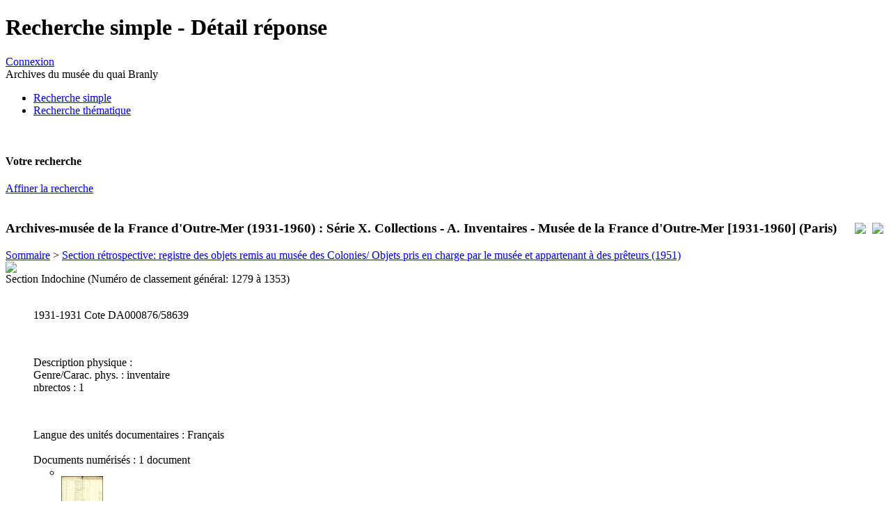

--- FILE ---
content_type: text/html; charset=utf-8
request_url: http://archives.quaibranly.fr:8990/ark:/69769/a011341841737QY0FFo
body_size: 9067
content:
<!DOCTYPE HTML PUBLIC "-//W3C//DTD HTML 4.01 Transitional//EN" "http://www.w3.org/TR/html4/loose.dtd">
<html lang="fr">
<head>
	<title></title>
	<link rel="shortcut icon" type="image/x-icon" href="/interfaces/mnesys/skins/musee/graphics/favicon.png" />
	<META NAME="Robots" CONTENT="index,follow">
	<META NAME="Keywords" CONTENT="">
	<META NAME="Description" CONTENT="">
	<META http-equiv="Pragma" CONTENT="no-cache">
	<META NAME="Language" CONTENT="fr">
	<META http-equiv="Content-Language" content="fr">
	<META http-equiv="content-type" content="text/html; charset=utf-8">
	<base href="http://archives.quaibranly.fr:8990/" />
	<link rel='stylesheet' href='interfaces/mnesys_quaibranlyweb/skins/new/stylesheets/structure.css?1501756345' type='text/css'>
<link rel='stylesheet' href='interfaces/mnesys_quaibranlyweb/skins/new/stylesheets/style_archives.css?1501756345' type='text/css'>
<link rel='stylesheet' href='interfaces/mnesys_quaibranlyweb/skins/new/stylesheets/recherche.css?1501756345' type='text/css'>
<link rel='stylesheet' href='interfaces/mnesys_quaibranlyweb/skins/new/stylesheets/recherche_detail.css?1501756345' type='text/css'>


	<script type="text/javascript" language="JavaScript">
		var __graphics_path = 'interfaces/mnesys_quaibranlyweb/skins/new/graphics/';
		var __cms_path = 'accounts/mnesys_quaibranly/datas/cms/';
		var __cms_id = 'recherche_grandpublic_detail';
		var __cms_main_id = 'recherche_grandpublic_detail';
	</script>
	<!--Modif qui permet d'utiliser cette version de jquery en appelant jq162() au lieu de $() ou JQuery(). Utile pour les fonctions d'affichage de page de chargement-->
	<script src="interfaces/shared/javascripts/jquery-1.6.2.min.js" type="text/javascript"></script>
	<script>jq162 = jQuery.noConflict(true);</script>
	<!-- fin modif -->
	<script src="interfaces/shared/javascripts/jquery-1.6.2.min.js?1606324182" type="text/javascript"></script>
<script src="interfaces/shared/javascripts/jquery.corner.js?1606324182" type="text/javascript"></script>
<script src="interfaces/shared/javascripts/ajax.js?1606324182" type="text/javascript"></script>
<script src="interfaces/mnesys/javascripts/cotes.js?1606324147" type="text/javascript"></script>

	<script type="text/javascript" language="JavaScript">
		window.onload = function()
		{
			
			
		}
	</script>
</head>
<body>
	
	<div id="container">
		<div id="header">
			<h1>Recherche simple - Détail réponse</h1>
			<div class="tetiere_right">
				
				
					
					<div class="info_user"><a href="/?id=login" class="connect">Connexion</a></div>
					<div class="service applititle">Archives du musée du quai Branly</div>
				

			</div>
			<div class="menu_hori">
				<div class="logo">
					<a href="/" title="Accueil"><img src="interfaces/mnesys_quaibranlyweb/skins/new/graphics/invisible.gif" width="200" height="60" alt=""/></a>
				</div>
				<ul>
					<li id='rub0_recherche_simple' class='actif'><a class='actif'  id='menu0_1' href='/?id=recherche_simple'><div>Recherche simple</div></a></li><li  id='rub0_recherche_guidee' class="haschild"><a  id='menu0_2' href='/?id=recherche_guidee'><div>Recherche thématique</div></a></li>
				</ul>
				<br class="clear" />
			</div>
			
		</div>
		<div id="middle">
	<div id="left">
		<h4>Votre recherche</h4>


<div>
		<form action="" name="F_search" id="F_search" method="get">
		
		<input name="form_search_fulltext" type="hidden" value=""/>
		
		<a href="/?id=recherche_grandpublic&keep=search&show_form=1" class="couleur1 affiner">Affiner la recherche</a>
		<input type="hidden" name="action" value="search"/> 
		<input type="hidden" name="id" value="recherche_grandpublic"/> 
	</form>

</div>

	<br class="clear" />
	<div class="content">
			<div class='tri'>
		<div class="div_form">
			<form name='F_tri' method='get' action=''>
			
			</form>
		</div>
	</div>
	
	
	
	
	
	

	</div>

	</div>

	<div id="right">
		
	</div>

	<div id="center">
		<div class="content">
			<div style="float:right; margin-left:6px">
				<table>
					<tr>
						<td width="50%" style="padding-left:6px" align="right"><a href="/?id=recherche_grandpublic_detail&amp;doc=accounts/mnesys_quaibranly/datas/ir/Fonds 1 - Musée de la France d'Outre-Mer/Série X - Collections/Sous-série XA - Inventaires/QUAIBR75_00000139.xml&amp;page_ref=808&amp;aff_select=&amp;action=printpdf" target="_blank"><img src="interfaces/mnesys_quaibranlyweb/skins/new/graphics/ico_pdf.gif"/></a></td>
						<td width="50%" style="padding-left:6px" align="right"><a href="/?id=recherche_grandpublic_detail&amp;doc=accounts/mnesys_quaibranly/datas/ir/Fonds 1 - Musée de la France d'Outre-Mer/Série X - Collections/Sous-série XA - Inventaires/QUAIBR75_00000139.xml&amp;page_ref=808&amp;aff_select=&amp;action=print" target="_blank"><img src="interfaces/mnesys_quaibranlyweb/skins/new/graphics/ico_print02.gif"/></a></td>
					</tr>
				</table>
			</div>
			
			




<h3>Archives-musée de la France d'Outre-Mer (1931-1960) : Série X. Collections - A. Inventaires - Musée de la France d'Outre-Mer [1931-1960] (Paris)</h3>

	<div id='ariane' class='ariane_left'><a href='/?id=recherche_grandpublic_detail&doc=accounts%2Fmnesys_quaibranly%2Fdatas%2Fir%2FFonds%201%20-%20Mus%C3%A9e%20de%20la%20France%20d%27Outre-Mer%2FS%C3%A9rie%20X%20-%20Collections%2FSous-s%C3%A9rie%20XA%20-%20Inventaires%2FQUAIBR75_00000139%2Exml'>Sommaire</a> &gt; <a href='/?id=recherche_grandpublic_detail&doc=accounts%2Fmnesys_quaibranly%2Fdatas%2Fir%2FFonds%201%20-%20Mus%C3%A9e%20de%20la%20France%20d%27Outre-Mer%2FS%C3%A9rie%20X%20-%20Collections%2FSous-s%C3%A9rie%20XA%20-%20Inventaires%2FQUAIBR75_00000139%2Exml&page_ref=52&unittitle=Section rétrospective: registre des objets remis au musée des Colonies/ Objets pris en charge par le musée et appartenant à des prêteurs (1951)...&unitid=DA000876'>Section rétrospective: registre des objets remis au musée des Colonies/ Objets pris en charge par le musée et appartenant à des prêteurs (1951)</a></div>
	<div class="global_title">
		<div class="node_ico">
			
				<span class='right_select'>
					
					
						<a href="/?id=recherche_grandpublic_detail&doc=accounts/mnesys_quaibranly/datas/ir/Fonds 1 - Musée de la France d'Outre-Mer/Série X - Collections/Sous-série XA - Inventaires/QUAIBR75_00000139.xml&page_ref=808&select_node=808" title="Ajouter à la sélection">
							<img src='interfaces/mnesys_quaibranlyweb/skins/new/graphics/ico_select_in.gif'/>
						</a>
					
					
				</span>
				<span class="expand_all">
					
				</span>
				
				
			
		</div>
		<div class="node_title">Section Indochine (Numéro de classement général: 1279 à 1353)</div>
		<br class="clear" />
	</div>
	<div class='arbo'>
		<ul id="sub_arbo_ul808">
		<div class='detail'>

	
	
		<div class='ident'>

	
	
		<span class='right'>
1931-1931</span>
		<span>Cote</span>  

	
		
		DA000876/58639
	
	

		
		<br/><p class='space'>&nbsp;</p><span>Description physique : </span>
<br/><span class='normal'>Genre/Carac. phys. :</span> inventaire<br/><span class='normal'>nbrectos :</span> 1 
		<!---->
		<br/><p class='space'>&nbsp;</p><span>Langue des unités documentaires : </span>
Français
		
		
		<!---->
		<!---->
		
	
</div>
		<br/><span>Documents numérisés :</span> 1 document<br/>

<ul class='dao'>
	
	
		<li>
			<table cellpadding='0' cellspacing='0'>
				<tr>
					
					<td class='titre'></td>
				</tr>
				<tr>
					<td class='img'>
						
							
							
								
								
									
										<a href='javascript:;' onclick="if (navigator.appName=='Netscape') window.open('/ark:/69769/a011341841737QY0FFo/1/1' , 'NAONED_VIEWER', 'width='+screen.availWidth+',height='+(screen.availHeight-20)+',top=0,left=0,scrollbars=no,titlebar=no,location=no'); else window.open('/ark:/69769/a011341841737QY0FFo/1/1' , 'NAONED_VIEWER', 'width='+screen.availWidth+',height='+screen.availHeight+',top=0,left=0,scrollbars=no,titlebar=no,location=no');return false;" title=""><img src='/accounts/mnesys_quaibranly/datas/medias/Pole_archives/MQB-D-0028_16/DA000876/DA000876_SC_0019_0001_jpg_/0_0.jpg' style="width:60px;max-height:80px;"/></a>
									
									
								
							
						
						
					</td>
				</tr>
				<tr>
					<td class='legende'>1 image</td>
				</tr>
			</table>
		</li>
	
	
	

</ul>

<br class='clear'/>
		
		
		
		
		
		
		
		
		
		<br/><span>Mode de classement</span><br/>
<div class='ead_p plevel7'>documentation scientifique</div>
		<br/><span>Conditions d'accès</span><br/>
<div class='ead_p plevel7'>Communicable au bout de 50 ans</div>
		
		
		
		
		
		
		
		
		
		
		
		
		
		<br/><br/><br/><br/>
	
</div>
			


		</ul>
	</div>

			<br/><br/>
			</form>
		</div>
	</div>
			<br class="clear" />	
		</div>
		<br class="clear" />
		
	</div>
	
	<div id="footer">
		<div class="logo">
			
			
				
			
			<img src="accounts/mnesys_quaibranly/logo.jpg"/>
			
		</div>
	</div>
	
</body>
</html>

<!-- 
iNAO (powered by Naoned)

nb sessions : 47383993
page global generation time : 0.41 sec

modules processing time (0.4 sec)
-->
